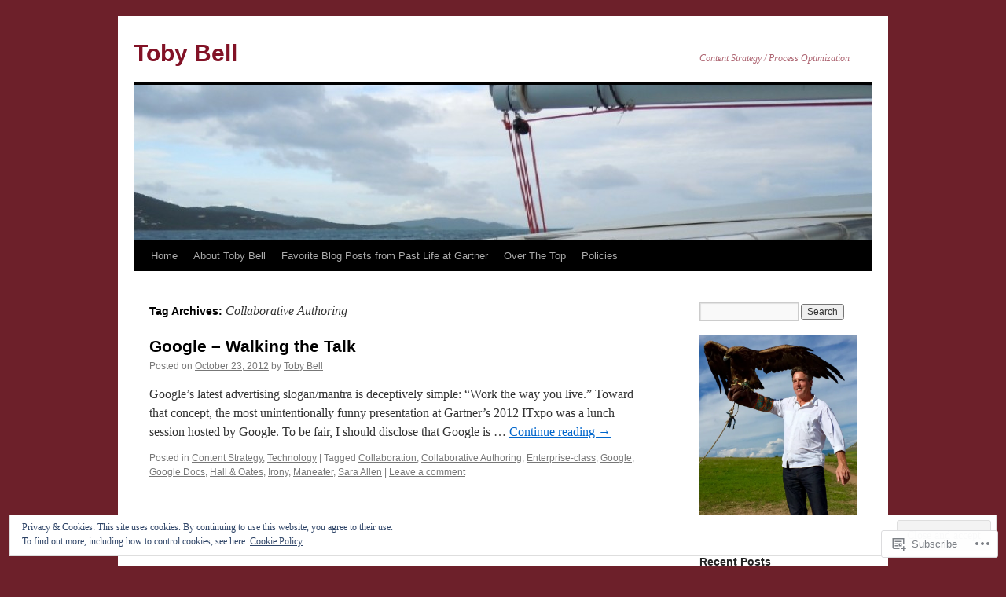

--- FILE ---
content_type: text/html; charset=UTF-8
request_url: https://tobybell.com/tag/collaborative-authoring/
body_size: 20803
content:
<!DOCTYPE html>
<html lang="en">
<head>
<meta charset="UTF-8" />
<title>
Collaborative Authoring | Toby Bell</title>
<link rel="profile" href="https://gmpg.org/xfn/11" />
<link rel="stylesheet" type="text/css" media="all" href="https://s0.wp.com/wp-content/themes/pub/twentyten/style.css?m=1659017451i&amp;ver=20190507" />
<link rel="pingback" href="https://tobybell.com/xmlrpc.php">
<meta name='robots' content='max-image-preview:large' />
<meta name="google-site-verification" content="yW5OWBEayiUXFaYIbJtI-xZiqFAWDgqo0awzEtiovIU" />
<meta name="msvalidate.01" content="47A6E9050B1764E65A9F5FFD6965AC48" />

<!-- Async WordPress.com Remote Login -->
<script id="wpcom_remote_login_js">
var wpcom_remote_login_extra_auth = '';
function wpcom_remote_login_remove_dom_node_id( element_id ) {
	var dom_node = document.getElementById( element_id );
	if ( dom_node ) { dom_node.parentNode.removeChild( dom_node ); }
}
function wpcom_remote_login_remove_dom_node_classes( class_name ) {
	var dom_nodes = document.querySelectorAll( '.' + class_name );
	for ( var i = 0; i < dom_nodes.length; i++ ) {
		dom_nodes[ i ].parentNode.removeChild( dom_nodes[ i ] );
	}
}
function wpcom_remote_login_final_cleanup() {
	wpcom_remote_login_remove_dom_node_classes( "wpcom_remote_login_msg" );
	wpcom_remote_login_remove_dom_node_id( "wpcom_remote_login_key" );
	wpcom_remote_login_remove_dom_node_id( "wpcom_remote_login_validate" );
	wpcom_remote_login_remove_dom_node_id( "wpcom_remote_login_js" );
	wpcom_remote_login_remove_dom_node_id( "wpcom_request_access_iframe" );
	wpcom_remote_login_remove_dom_node_id( "wpcom_request_access_styles" );
}

// Watch for messages back from the remote login
window.addEventListener( "message", function( e ) {
	if ( e.origin === "https://r-login.wordpress.com" ) {
		var data = {};
		try {
			data = JSON.parse( e.data );
		} catch( e ) {
			wpcom_remote_login_final_cleanup();
			return;
		}

		if ( data.msg === 'LOGIN' ) {
			// Clean up the login check iframe
			wpcom_remote_login_remove_dom_node_id( "wpcom_remote_login_key" );

			var id_regex = new RegExp( /^[0-9]+$/ );
			var token_regex = new RegExp( /^.*|.*|.*$/ );
			if (
				token_regex.test( data.token )
				&& id_regex.test( data.wpcomid )
			) {
				// We have everything we need to ask for a login
				var script = document.createElement( "script" );
				script.setAttribute( "id", "wpcom_remote_login_validate" );
				script.src = '/remote-login.php?wpcom_remote_login=validate'
					+ '&wpcomid=' + data.wpcomid
					+ '&token=' + encodeURIComponent( data.token )
					+ '&host=' + window.location.protocol
					+ '//' + window.location.hostname
					+ '&postid=218'
					+ '&is_singular=';
				document.body.appendChild( script );
			}

			return;
		}

		// Safari ITP, not logged in, so redirect
		if ( data.msg === 'LOGIN-REDIRECT' ) {
			window.location = 'https://wordpress.com/log-in?redirect_to=' + window.location.href;
			return;
		}

		// Safari ITP, storage access failed, remove the request
		if ( data.msg === 'LOGIN-REMOVE' ) {
			var css_zap = 'html { -webkit-transition: margin-top 1s; transition: margin-top 1s; } /* 9001 */ html { margin-top: 0 !important; } * html body { margin-top: 0 !important; } @media screen and ( max-width: 782px ) { html { margin-top: 0 !important; } * html body { margin-top: 0 !important; } }';
			var style_zap = document.createElement( 'style' );
			style_zap.type = 'text/css';
			style_zap.appendChild( document.createTextNode( css_zap ) );
			document.body.appendChild( style_zap );

			var e = document.getElementById( 'wpcom_request_access_iframe' );
			e.parentNode.removeChild( e );

			document.cookie = 'wordpress_com_login_access=denied; path=/; max-age=31536000';

			return;
		}

		// Safari ITP
		if ( data.msg === 'REQUEST_ACCESS' ) {
			console.log( 'request access: safari' );

			// Check ITP iframe enable/disable knob
			if ( wpcom_remote_login_extra_auth !== 'safari_itp_iframe' ) {
				return;
			}

			// If we are in a "private window" there is no ITP.
			var private_window = false;
			try {
				var opendb = window.openDatabase( null, null, null, null );
			} catch( e ) {
				private_window = true;
			}

			if ( private_window ) {
				console.log( 'private window' );
				return;
			}

			var iframe = document.createElement( 'iframe' );
			iframe.id = 'wpcom_request_access_iframe';
			iframe.setAttribute( 'scrolling', 'no' );
			iframe.setAttribute( 'sandbox', 'allow-storage-access-by-user-activation allow-scripts allow-same-origin allow-top-navigation-by-user-activation' );
			iframe.src = 'https://r-login.wordpress.com/remote-login.php?wpcom_remote_login=request_access&origin=' + encodeURIComponent( data.origin ) + '&wpcomid=' + encodeURIComponent( data.wpcomid );

			var css = 'html { -webkit-transition: margin-top 1s; transition: margin-top 1s; } /* 9001 */ html { margin-top: 46px !important; } * html body { margin-top: 46px !important; } @media screen and ( max-width: 660px ) { html { margin-top: 71px !important; } * html body { margin-top: 71px !important; } #wpcom_request_access_iframe { display: block; height: 71px !important; } } #wpcom_request_access_iframe { border: 0px; height: 46px; position: fixed; top: 0; left: 0; width: 100%; min-width: 100%; z-index: 99999; background: #23282d; } ';

			var style = document.createElement( 'style' );
			style.type = 'text/css';
			style.id = 'wpcom_request_access_styles';
			style.appendChild( document.createTextNode( css ) );
			document.body.appendChild( style );

			document.body.appendChild( iframe );
		}

		if ( data.msg === 'DONE' ) {
			wpcom_remote_login_final_cleanup();
		}
	}
}, false );

// Inject the remote login iframe after the page has had a chance to load
// more critical resources
window.addEventListener( "DOMContentLoaded", function( e ) {
	var iframe = document.createElement( "iframe" );
	iframe.style.display = "none";
	iframe.setAttribute( "scrolling", "no" );
	iframe.setAttribute( "id", "wpcom_remote_login_key" );
	iframe.src = "https://r-login.wordpress.com/remote-login.php"
		+ "?wpcom_remote_login=key"
		+ "&origin=aHR0cHM6Ly90b2J5YmVsbC5jb20%3D"
		+ "&wpcomid=24864723"
		+ "&time=" + Math.floor( Date.now() / 1000 );
	document.body.appendChild( iframe );
}, false );
</script>
<link rel='dns-prefetch' href='//s0.wp.com' />
<link rel="alternate" type="application/rss+xml" title="Toby Bell &raquo; Feed" href="https://tobybell.com/feed/" />
<link rel="alternate" type="application/rss+xml" title="Toby Bell &raquo; Comments Feed" href="https://tobybell.com/comments/feed/" />
<link rel="alternate" type="application/rss+xml" title="Toby Bell &raquo; Collaborative Authoring Tag Feed" href="https://tobybell.com/tag/collaborative-authoring/feed/" />
	<script type="text/javascript">
		/* <![CDATA[ */
		function addLoadEvent(func) {
			var oldonload = window.onload;
			if (typeof window.onload != 'function') {
				window.onload = func;
			} else {
				window.onload = function () {
					oldonload();
					func();
				}
			}
		}
		/* ]]> */
	</script>
	<link crossorigin='anonymous' rel='stylesheet' id='all-css-0-1' href='/wp-content/mu-plugins/widgets/eu-cookie-law/templates/style.css?m=1642463000i&cssminify=yes' type='text/css' media='all' />
<style id='wp-emoji-styles-inline-css'>

	img.wp-smiley, img.emoji {
		display: inline !important;
		border: none !important;
		box-shadow: none !important;
		height: 1em !important;
		width: 1em !important;
		margin: 0 0.07em !important;
		vertical-align: -0.1em !important;
		background: none !important;
		padding: 0 !important;
	}
/*# sourceURL=wp-emoji-styles-inline-css */
</style>
<link crossorigin='anonymous' rel='stylesheet' id='all-css-2-1' href='/wp-content/plugins/gutenberg-core/v22.2.0/build/styles/block-library/style.css?m=1764855221i&cssminify=yes' type='text/css' media='all' />
<style id='wp-block-library-inline-css'>
.has-text-align-justify {
	text-align:justify;
}
.has-text-align-justify{text-align:justify;}

/*# sourceURL=wp-block-library-inline-css */
</style><style id='global-styles-inline-css'>
:root{--wp--preset--aspect-ratio--square: 1;--wp--preset--aspect-ratio--4-3: 4/3;--wp--preset--aspect-ratio--3-4: 3/4;--wp--preset--aspect-ratio--3-2: 3/2;--wp--preset--aspect-ratio--2-3: 2/3;--wp--preset--aspect-ratio--16-9: 16/9;--wp--preset--aspect-ratio--9-16: 9/16;--wp--preset--color--black: #000;--wp--preset--color--cyan-bluish-gray: #abb8c3;--wp--preset--color--white: #fff;--wp--preset--color--pale-pink: #f78da7;--wp--preset--color--vivid-red: #cf2e2e;--wp--preset--color--luminous-vivid-orange: #ff6900;--wp--preset--color--luminous-vivid-amber: #fcb900;--wp--preset--color--light-green-cyan: #7bdcb5;--wp--preset--color--vivid-green-cyan: #00d084;--wp--preset--color--pale-cyan-blue: #8ed1fc;--wp--preset--color--vivid-cyan-blue: #0693e3;--wp--preset--color--vivid-purple: #9b51e0;--wp--preset--color--blue: #0066cc;--wp--preset--color--medium-gray: #666;--wp--preset--color--light-gray: #f1f1f1;--wp--preset--gradient--vivid-cyan-blue-to-vivid-purple: linear-gradient(135deg,rgb(6,147,227) 0%,rgb(155,81,224) 100%);--wp--preset--gradient--light-green-cyan-to-vivid-green-cyan: linear-gradient(135deg,rgb(122,220,180) 0%,rgb(0,208,130) 100%);--wp--preset--gradient--luminous-vivid-amber-to-luminous-vivid-orange: linear-gradient(135deg,rgb(252,185,0) 0%,rgb(255,105,0) 100%);--wp--preset--gradient--luminous-vivid-orange-to-vivid-red: linear-gradient(135deg,rgb(255,105,0) 0%,rgb(207,46,46) 100%);--wp--preset--gradient--very-light-gray-to-cyan-bluish-gray: linear-gradient(135deg,rgb(238,238,238) 0%,rgb(169,184,195) 100%);--wp--preset--gradient--cool-to-warm-spectrum: linear-gradient(135deg,rgb(74,234,220) 0%,rgb(151,120,209) 20%,rgb(207,42,186) 40%,rgb(238,44,130) 60%,rgb(251,105,98) 80%,rgb(254,248,76) 100%);--wp--preset--gradient--blush-light-purple: linear-gradient(135deg,rgb(255,206,236) 0%,rgb(152,150,240) 100%);--wp--preset--gradient--blush-bordeaux: linear-gradient(135deg,rgb(254,205,165) 0%,rgb(254,45,45) 50%,rgb(107,0,62) 100%);--wp--preset--gradient--luminous-dusk: linear-gradient(135deg,rgb(255,203,112) 0%,rgb(199,81,192) 50%,rgb(65,88,208) 100%);--wp--preset--gradient--pale-ocean: linear-gradient(135deg,rgb(255,245,203) 0%,rgb(182,227,212) 50%,rgb(51,167,181) 100%);--wp--preset--gradient--electric-grass: linear-gradient(135deg,rgb(202,248,128) 0%,rgb(113,206,126) 100%);--wp--preset--gradient--midnight: linear-gradient(135deg,rgb(2,3,129) 0%,rgb(40,116,252) 100%);--wp--preset--font-size--small: 13px;--wp--preset--font-size--medium: 20px;--wp--preset--font-size--large: 36px;--wp--preset--font-size--x-large: 42px;--wp--preset--font-family--albert-sans: 'Albert Sans', sans-serif;--wp--preset--font-family--alegreya: Alegreya, serif;--wp--preset--font-family--arvo: Arvo, serif;--wp--preset--font-family--bodoni-moda: 'Bodoni Moda', serif;--wp--preset--font-family--bricolage-grotesque: 'Bricolage Grotesque', sans-serif;--wp--preset--font-family--cabin: Cabin, sans-serif;--wp--preset--font-family--chivo: Chivo, sans-serif;--wp--preset--font-family--commissioner: Commissioner, sans-serif;--wp--preset--font-family--cormorant: Cormorant, serif;--wp--preset--font-family--courier-prime: 'Courier Prime', monospace;--wp--preset--font-family--crimson-pro: 'Crimson Pro', serif;--wp--preset--font-family--dm-mono: 'DM Mono', monospace;--wp--preset--font-family--dm-sans: 'DM Sans', sans-serif;--wp--preset--font-family--dm-serif-display: 'DM Serif Display', serif;--wp--preset--font-family--domine: Domine, serif;--wp--preset--font-family--eb-garamond: 'EB Garamond', serif;--wp--preset--font-family--epilogue: Epilogue, sans-serif;--wp--preset--font-family--fahkwang: Fahkwang, sans-serif;--wp--preset--font-family--figtree: Figtree, sans-serif;--wp--preset--font-family--fira-sans: 'Fira Sans', sans-serif;--wp--preset--font-family--fjalla-one: 'Fjalla One', sans-serif;--wp--preset--font-family--fraunces: Fraunces, serif;--wp--preset--font-family--gabarito: Gabarito, system-ui;--wp--preset--font-family--ibm-plex-mono: 'IBM Plex Mono', monospace;--wp--preset--font-family--ibm-plex-sans: 'IBM Plex Sans', sans-serif;--wp--preset--font-family--ibarra-real-nova: 'Ibarra Real Nova', serif;--wp--preset--font-family--instrument-serif: 'Instrument Serif', serif;--wp--preset--font-family--inter: Inter, sans-serif;--wp--preset--font-family--josefin-sans: 'Josefin Sans', sans-serif;--wp--preset--font-family--jost: Jost, sans-serif;--wp--preset--font-family--libre-baskerville: 'Libre Baskerville', serif;--wp--preset--font-family--libre-franklin: 'Libre Franklin', sans-serif;--wp--preset--font-family--literata: Literata, serif;--wp--preset--font-family--lora: Lora, serif;--wp--preset--font-family--merriweather: Merriweather, serif;--wp--preset--font-family--montserrat: Montserrat, sans-serif;--wp--preset--font-family--newsreader: Newsreader, serif;--wp--preset--font-family--noto-sans-mono: 'Noto Sans Mono', sans-serif;--wp--preset--font-family--nunito: Nunito, sans-serif;--wp--preset--font-family--open-sans: 'Open Sans', sans-serif;--wp--preset--font-family--overpass: Overpass, sans-serif;--wp--preset--font-family--pt-serif: 'PT Serif', serif;--wp--preset--font-family--petrona: Petrona, serif;--wp--preset--font-family--piazzolla: Piazzolla, serif;--wp--preset--font-family--playfair-display: 'Playfair Display', serif;--wp--preset--font-family--plus-jakarta-sans: 'Plus Jakarta Sans', sans-serif;--wp--preset--font-family--poppins: Poppins, sans-serif;--wp--preset--font-family--raleway: Raleway, sans-serif;--wp--preset--font-family--roboto: Roboto, sans-serif;--wp--preset--font-family--roboto-slab: 'Roboto Slab', serif;--wp--preset--font-family--rubik: Rubik, sans-serif;--wp--preset--font-family--rufina: Rufina, serif;--wp--preset--font-family--sora: Sora, sans-serif;--wp--preset--font-family--source-sans-3: 'Source Sans 3', sans-serif;--wp--preset--font-family--source-serif-4: 'Source Serif 4', serif;--wp--preset--font-family--space-mono: 'Space Mono', monospace;--wp--preset--font-family--syne: Syne, sans-serif;--wp--preset--font-family--texturina: Texturina, serif;--wp--preset--font-family--urbanist: Urbanist, sans-serif;--wp--preset--font-family--work-sans: 'Work Sans', sans-serif;--wp--preset--spacing--20: 0.44rem;--wp--preset--spacing--30: 0.67rem;--wp--preset--spacing--40: 1rem;--wp--preset--spacing--50: 1.5rem;--wp--preset--spacing--60: 2.25rem;--wp--preset--spacing--70: 3.38rem;--wp--preset--spacing--80: 5.06rem;--wp--preset--shadow--natural: 6px 6px 9px rgba(0, 0, 0, 0.2);--wp--preset--shadow--deep: 12px 12px 50px rgba(0, 0, 0, 0.4);--wp--preset--shadow--sharp: 6px 6px 0px rgba(0, 0, 0, 0.2);--wp--preset--shadow--outlined: 6px 6px 0px -3px rgb(255, 255, 255), 6px 6px rgb(0, 0, 0);--wp--preset--shadow--crisp: 6px 6px 0px rgb(0, 0, 0);}:where(.is-layout-flex){gap: 0.5em;}:where(.is-layout-grid){gap: 0.5em;}body .is-layout-flex{display: flex;}.is-layout-flex{flex-wrap: wrap;align-items: center;}.is-layout-flex > :is(*, div){margin: 0;}body .is-layout-grid{display: grid;}.is-layout-grid > :is(*, div){margin: 0;}:where(.wp-block-columns.is-layout-flex){gap: 2em;}:where(.wp-block-columns.is-layout-grid){gap: 2em;}:where(.wp-block-post-template.is-layout-flex){gap: 1.25em;}:where(.wp-block-post-template.is-layout-grid){gap: 1.25em;}.has-black-color{color: var(--wp--preset--color--black) !important;}.has-cyan-bluish-gray-color{color: var(--wp--preset--color--cyan-bluish-gray) !important;}.has-white-color{color: var(--wp--preset--color--white) !important;}.has-pale-pink-color{color: var(--wp--preset--color--pale-pink) !important;}.has-vivid-red-color{color: var(--wp--preset--color--vivid-red) !important;}.has-luminous-vivid-orange-color{color: var(--wp--preset--color--luminous-vivid-orange) !important;}.has-luminous-vivid-amber-color{color: var(--wp--preset--color--luminous-vivid-amber) !important;}.has-light-green-cyan-color{color: var(--wp--preset--color--light-green-cyan) !important;}.has-vivid-green-cyan-color{color: var(--wp--preset--color--vivid-green-cyan) !important;}.has-pale-cyan-blue-color{color: var(--wp--preset--color--pale-cyan-blue) !important;}.has-vivid-cyan-blue-color{color: var(--wp--preset--color--vivid-cyan-blue) !important;}.has-vivid-purple-color{color: var(--wp--preset--color--vivid-purple) !important;}.has-black-background-color{background-color: var(--wp--preset--color--black) !important;}.has-cyan-bluish-gray-background-color{background-color: var(--wp--preset--color--cyan-bluish-gray) !important;}.has-white-background-color{background-color: var(--wp--preset--color--white) !important;}.has-pale-pink-background-color{background-color: var(--wp--preset--color--pale-pink) !important;}.has-vivid-red-background-color{background-color: var(--wp--preset--color--vivid-red) !important;}.has-luminous-vivid-orange-background-color{background-color: var(--wp--preset--color--luminous-vivid-orange) !important;}.has-luminous-vivid-amber-background-color{background-color: var(--wp--preset--color--luminous-vivid-amber) !important;}.has-light-green-cyan-background-color{background-color: var(--wp--preset--color--light-green-cyan) !important;}.has-vivid-green-cyan-background-color{background-color: var(--wp--preset--color--vivid-green-cyan) !important;}.has-pale-cyan-blue-background-color{background-color: var(--wp--preset--color--pale-cyan-blue) !important;}.has-vivid-cyan-blue-background-color{background-color: var(--wp--preset--color--vivid-cyan-blue) !important;}.has-vivid-purple-background-color{background-color: var(--wp--preset--color--vivid-purple) !important;}.has-black-border-color{border-color: var(--wp--preset--color--black) !important;}.has-cyan-bluish-gray-border-color{border-color: var(--wp--preset--color--cyan-bluish-gray) !important;}.has-white-border-color{border-color: var(--wp--preset--color--white) !important;}.has-pale-pink-border-color{border-color: var(--wp--preset--color--pale-pink) !important;}.has-vivid-red-border-color{border-color: var(--wp--preset--color--vivid-red) !important;}.has-luminous-vivid-orange-border-color{border-color: var(--wp--preset--color--luminous-vivid-orange) !important;}.has-luminous-vivid-amber-border-color{border-color: var(--wp--preset--color--luminous-vivid-amber) !important;}.has-light-green-cyan-border-color{border-color: var(--wp--preset--color--light-green-cyan) !important;}.has-vivid-green-cyan-border-color{border-color: var(--wp--preset--color--vivid-green-cyan) !important;}.has-pale-cyan-blue-border-color{border-color: var(--wp--preset--color--pale-cyan-blue) !important;}.has-vivid-cyan-blue-border-color{border-color: var(--wp--preset--color--vivid-cyan-blue) !important;}.has-vivid-purple-border-color{border-color: var(--wp--preset--color--vivid-purple) !important;}.has-vivid-cyan-blue-to-vivid-purple-gradient-background{background: var(--wp--preset--gradient--vivid-cyan-blue-to-vivid-purple) !important;}.has-light-green-cyan-to-vivid-green-cyan-gradient-background{background: var(--wp--preset--gradient--light-green-cyan-to-vivid-green-cyan) !important;}.has-luminous-vivid-amber-to-luminous-vivid-orange-gradient-background{background: var(--wp--preset--gradient--luminous-vivid-amber-to-luminous-vivid-orange) !important;}.has-luminous-vivid-orange-to-vivid-red-gradient-background{background: var(--wp--preset--gradient--luminous-vivid-orange-to-vivid-red) !important;}.has-very-light-gray-to-cyan-bluish-gray-gradient-background{background: var(--wp--preset--gradient--very-light-gray-to-cyan-bluish-gray) !important;}.has-cool-to-warm-spectrum-gradient-background{background: var(--wp--preset--gradient--cool-to-warm-spectrum) !important;}.has-blush-light-purple-gradient-background{background: var(--wp--preset--gradient--blush-light-purple) !important;}.has-blush-bordeaux-gradient-background{background: var(--wp--preset--gradient--blush-bordeaux) !important;}.has-luminous-dusk-gradient-background{background: var(--wp--preset--gradient--luminous-dusk) !important;}.has-pale-ocean-gradient-background{background: var(--wp--preset--gradient--pale-ocean) !important;}.has-electric-grass-gradient-background{background: var(--wp--preset--gradient--electric-grass) !important;}.has-midnight-gradient-background{background: var(--wp--preset--gradient--midnight) !important;}.has-small-font-size{font-size: var(--wp--preset--font-size--small) !important;}.has-medium-font-size{font-size: var(--wp--preset--font-size--medium) !important;}.has-large-font-size{font-size: var(--wp--preset--font-size--large) !important;}.has-x-large-font-size{font-size: var(--wp--preset--font-size--x-large) !important;}.has-albert-sans-font-family{font-family: var(--wp--preset--font-family--albert-sans) !important;}.has-alegreya-font-family{font-family: var(--wp--preset--font-family--alegreya) !important;}.has-arvo-font-family{font-family: var(--wp--preset--font-family--arvo) !important;}.has-bodoni-moda-font-family{font-family: var(--wp--preset--font-family--bodoni-moda) !important;}.has-bricolage-grotesque-font-family{font-family: var(--wp--preset--font-family--bricolage-grotesque) !important;}.has-cabin-font-family{font-family: var(--wp--preset--font-family--cabin) !important;}.has-chivo-font-family{font-family: var(--wp--preset--font-family--chivo) !important;}.has-commissioner-font-family{font-family: var(--wp--preset--font-family--commissioner) !important;}.has-cormorant-font-family{font-family: var(--wp--preset--font-family--cormorant) !important;}.has-courier-prime-font-family{font-family: var(--wp--preset--font-family--courier-prime) !important;}.has-crimson-pro-font-family{font-family: var(--wp--preset--font-family--crimson-pro) !important;}.has-dm-mono-font-family{font-family: var(--wp--preset--font-family--dm-mono) !important;}.has-dm-sans-font-family{font-family: var(--wp--preset--font-family--dm-sans) !important;}.has-dm-serif-display-font-family{font-family: var(--wp--preset--font-family--dm-serif-display) !important;}.has-domine-font-family{font-family: var(--wp--preset--font-family--domine) !important;}.has-eb-garamond-font-family{font-family: var(--wp--preset--font-family--eb-garamond) !important;}.has-epilogue-font-family{font-family: var(--wp--preset--font-family--epilogue) !important;}.has-fahkwang-font-family{font-family: var(--wp--preset--font-family--fahkwang) !important;}.has-figtree-font-family{font-family: var(--wp--preset--font-family--figtree) !important;}.has-fira-sans-font-family{font-family: var(--wp--preset--font-family--fira-sans) !important;}.has-fjalla-one-font-family{font-family: var(--wp--preset--font-family--fjalla-one) !important;}.has-fraunces-font-family{font-family: var(--wp--preset--font-family--fraunces) !important;}.has-gabarito-font-family{font-family: var(--wp--preset--font-family--gabarito) !important;}.has-ibm-plex-mono-font-family{font-family: var(--wp--preset--font-family--ibm-plex-mono) !important;}.has-ibm-plex-sans-font-family{font-family: var(--wp--preset--font-family--ibm-plex-sans) !important;}.has-ibarra-real-nova-font-family{font-family: var(--wp--preset--font-family--ibarra-real-nova) !important;}.has-instrument-serif-font-family{font-family: var(--wp--preset--font-family--instrument-serif) !important;}.has-inter-font-family{font-family: var(--wp--preset--font-family--inter) !important;}.has-josefin-sans-font-family{font-family: var(--wp--preset--font-family--josefin-sans) !important;}.has-jost-font-family{font-family: var(--wp--preset--font-family--jost) !important;}.has-libre-baskerville-font-family{font-family: var(--wp--preset--font-family--libre-baskerville) !important;}.has-libre-franklin-font-family{font-family: var(--wp--preset--font-family--libre-franklin) !important;}.has-literata-font-family{font-family: var(--wp--preset--font-family--literata) !important;}.has-lora-font-family{font-family: var(--wp--preset--font-family--lora) !important;}.has-merriweather-font-family{font-family: var(--wp--preset--font-family--merriweather) !important;}.has-montserrat-font-family{font-family: var(--wp--preset--font-family--montserrat) !important;}.has-newsreader-font-family{font-family: var(--wp--preset--font-family--newsreader) !important;}.has-noto-sans-mono-font-family{font-family: var(--wp--preset--font-family--noto-sans-mono) !important;}.has-nunito-font-family{font-family: var(--wp--preset--font-family--nunito) !important;}.has-open-sans-font-family{font-family: var(--wp--preset--font-family--open-sans) !important;}.has-overpass-font-family{font-family: var(--wp--preset--font-family--overpass) !important;}.has-pt-serif-font-family{font-family: var(--wp--preset--font-family--pt-serif) !important;}.has-petrona-font-family{font-family: var(--wp--preset--font-family--petrona) !important;}.has-piazzolla-font-family{font-family: var(--wp--preset--font-family--piazzolla) !important;}.has-playfair-display-font-family{font-family: var(--wp--preset--font-family--playfair-display) !important;}.has-plus-jakarta-sans-font-family{font-family: var(--wp--preset--font-family--plus-jakarta-sans) !important;}.has-poppins-font-family{font-family: var(--wp--preset--font-family--poppins) !important;}.has-raleway-font-family{font-family: var(--wp--preset--font-family--raleway) !important;}.has-roboto-font-family{font-family: var(--wp--preset--font-family--roboto) !important;}.has-roboto-slab-font-family{font-family: var(--wp--preset--font-family--roboto-slab) !important;}.has-rubik-font-family{font-family: var(--wp--preset--font-family--rubik) !important;}.has-rufina-font-family{font-family: var(--wp--preset--font-family--rufina) !important;}.has-sora-font-family{font-family: var(--wp--preset--font-family--sora) !important;}.has-source-sans-3-font-family{font-family: var(--wp--preset--font-family--source-sans-3) !important;}.has-source-serif-4-font-family{font-family: var(--wp--preset--font-family--source-serif-4) !important;}.has-space-mono-font-family{font-family: var(--wp--preset--font-family--space-mono) !important;}.has-syne-font-family{font-family: var(--wp--preset--font-family--syne) !important;}.has-texturina-font-family{font-family: var(--wp--preset--font-family--texturina) !important;}.has-urbanist-font-family{font-family: var(--wp--preset--font-family--urbanist) !important;}.has-work-sans-font-family{font-family: var(--wp--preset--font-family--work-sans) !important;}
/*# sourceURL=global-styles-inline-css */
</style>

<style id='classic-theme-styles-inline-css'>
/*! This file is auto-generated */
.wp-block-button__link{color:#fff;background-color:#32373c;border-radius:9999px;box-shadow:none;text-decoration:none;padding:calc(.667em + 2px) calc(1.333em + 2px);font-size:1.125em}.wp-block-file__button{background:#32373c;color:#fff;text-decoration:none}
/*# sourceURL=/wp-includes/css/classic-themes.min.css */
</style>
<link crossorigin='anonymous' rel='stylesheet' id='all-css-4-1' href='/_static/??-eJyNj+sOgjAMhV/I0oBG8YfxWdioON0t65Dw9hZIvMSE+KdpT853doZDBB18Jp8x2r4znlEHZYO+M1ZFWRclsHHREiR6FDtsDeeXAziPlgrNvMGPINfDOyuR6C42eXI4ak1DlpzY1rAhCgNKxUTMINOZ3kG+Csg/3CJj7BXmQYRRVFwK/uedfwHzm2ulEkloJ2uH4vo416COAkiVJpvgvw642MakCT27U7mvy3pbVcfD7QlstJXp&cssminify=yes' type='text/css' media='all' />
<style id='jetpack-global-styles-frontend-style-inline-css'>
:root { --font-headings: unset; --font-base: unset; --font-headings-default: -apple-system,BlinkMacSystemFont,"Segoe UI",Roboto,Oxygen-Sans,Ubuntu,Cantarell,"Helvetica Neue",sans-serif; --font-base-default: -apple-system,BlinkMacSystemFont,"Segoe UI",Roboto,Oxygen-Sans,Ubuntu,Cantarell,"Helvetica Neue",sans-serif;}
/*# sourceURL=jetpack-global-styles-frontend-style-inline-css */
</style>
<link crossorigin='anonymous' rel='stylesheet' id='all-css-6-1' href='/wp-content/themes/h4/global.css?m=1420737423i&cssminify=yes' type='text/css' media='all' />
<script type="text/javascript" id="wpcom-actionbar-placeholder-js-extra">
/* <![CDATA[ */
var actionbardata = {"siteID":"24864723","postID":"0","siteURL":"https://tobybell.com","xhrURL":"https://tobybell.com/wp-admin/admin-ajax.php","nonce":"0b2adfe689","isLoggedIn":"","statusMessage":"","subsEmailDefault":"instantly","proxyScriptUrl":"https://s0.wp.com/wp-content/js/wpcom-proxy-request.js?m=1513050504i&amp;ver=20211021","i18n":{"followedText":"New posts from this site will now appear in your \u003Ca href=\"https://wordpress.com/reader\"\u003EReader\u003C/a\u003E","foldBar":"Collapse this bar","unfoldBar":"Expand this bar","shortLinkCopied":"Shortlink copied to clipboard."}};
//# sourceURL=wpcom-actionbar-placeholder-js-extra
/* ]]> */
</script>
<script type="text/javascript" id="jetpack-mu-wpcom-settings-js-before">
/* <![CDATA[ */
var JETPACK_MU_WPCOM_SETTINGS = {"assetsUrl":"https://s0.wp.com/wp-content/mu-plugins/jetpack-mu-wpcom-plugin/sun/jetpack_vendor/automattic/jetpack-mu-wpcom/src/build/"};
//# sourceURL=jetpack-mu-wpcom-settings-js-before
/* ]]> */
</script>
<script crossorigin='anonymous' type='text/javascript'  src='/_static/??/wp-content/js/rlt-proxy.js,/wp-content/blog-plugins/wordads-classes/js/cmp/v2/cmp-non-gdpr.js?m=1720530689j'></script>
<script type="text/javascript" id="rlt-proxy-js-after">
/* <![CDATA[ */
	rltInitialize( {"token":null,"iframeOrigins":["https:\/\/widgets.wp.com"]} );
//# sourceURL=rlt-proxy-js-after
/* ]]> */
</script>
<link rel="EditURI" type="application/rsd+xml" title="RSD" href="https://tobybell.wordpress.com/xmlrpc.php?rsd" />
<meta name="generator" content="WordPress.com" />

<!-- Jetpack Open Graph Tags -->
<meta property="og:type" content="website" />
<meta property="og:title" content="Collaborative Authoring &#8211; Toby Bell" />
<meta property="og:url" content="https://tobybell.com/tag/collaborative-authoring/" />
<meta property="og:site_name" content="Toby Bell" />
<meta property="og:image" content="https://secure.gravatar.com/blavatar/16fcc741af96d2d2ae93e46f475fe68c8ef000a31e61518c68e9805f2de93a70?s=200&#038;ts=1768185422" />
<meta property="og:image:width" content="200" />
<meta property="og:image:height" content="200" />
<meta property="og:image:alt" content="" />
<meta property="og:locale" content="en_US" />
<meta name="twitter:creator" content="@tobybell" />

<!-- End Jetpack Open Graph Tags -->
<link rel="shortcut icon" type="image/x-icon" href="https://secure.gravatar.com/blavatar/16fcc741af96d2d2ae93e46f475fe68c8ef000a31e61518c68e9805f2de93a70?s=32" sizes="16x16" />
<link rel="icon" type="image/x-icon" href="https://secure.gravatar.com/blavatar/16fcc741af96d2d2ae93e46f475fe68c8ef000a31e61518c68e9805f2de93a70?s=32" sizes="16x16" />
<link rel="apple-touch-icon" href="https://secure.gravatar.com/blavatar/16fcc741af96d2d2ae93e46f475fe68c8ef000a31e61518c68e9805f2de93a70?s=114" />
<link rel='openid.server' href='https://tobybell.com/?openidserver=1' />
<link rel='openid.delegate' href='https://tobybell.com/' />
<link rel="search" type="application/opensearchdescription+xml" href="https://tobybell.com/osd.xml" title="Toby Bell" />
<link rel="search" type="application/opensearchdescription+xml" href="https://s1.wp.com/opensearch.xml" title="WordPress.com" />
<meta name="theme-color" content="#6d202a" />
<meta name="description" content="Posts about Collaborative Authoring written by Toby Bell" />
		<style type="text/css" id="twentyten-header-css">
					#site-title a,
			#site-description {
				color: #821226 !important;
			}
				</style>
	<style type="text/css" id="custom-background-css">
body.custom-background { background-color: #6d202a; }
</style>
			<script type="text/javascript">

			window.doNotSellCallback = function() {

				var linkElements = [
					'a[href="https://wordpress.com/?ref=footer_blog"]',
					'a[href="https://wordpress.com/?ref=footer_website"]',
					'a[href="https://wordpress.com/?ref=vertical_footer"]',
					'a[href^="https://wordpress.com/?ref=footer_segment_"]',
				].join(',');

				var dnsLink = document.createElement( 'a' );
				dnsLink.href = 'https://wordpress.com/advertising-program-optout/';
				dnsLink.classList.add( 'do-not-sell-link' );
				dnsLink.rel = 'nofollow';
				dnsLink.style.marginLeft = '0.5em';
				dnsLink.textContent = 'Do Not Sell or Share My Personal Information';

				var creditLinks = document.querySelectorAll( linkElements );

				if ( 0 === creditLinks.length ) {
					return false;
				}

				Array.prototype.forEach.call( creditLinks, function( el ) {
					el.insertAdjacentElement( 'afterend', dnsLink );
				});

				return true;
			};

		</script>
		<script type="text/javascript">
	window.google_analytics_uacct = "UA-52447-2";
</script>

<script type="text/javascript">
	var _gaq = _gaq || [];
	_gaq.push(['_setAccount', 'UA-52447-2']);
	_gaq.push(['_gat._anonymizeIp']);
	_gaq.push(['_setDomainName', 'none']);
	_gaq.push(['_setAllowLinker', true]);
	_gaq.push(['_initData']);
	_gaq.push(['_trackPageview']);

	(function() {
		var ga = document.createElement('script'); ga.type = 'text/javascript'; ga.async = true;
		ga.src = ('https:' == document.location.protocol ? 'https://ssl' : 'http://www') + '.google-analytics.com/ga.js';
		(document.getElementsByTagName('head')[0] || document.getElementsByTagName('body')[0]).appendChild(ga);
	})();
</script>
</head>

<body class="archive tag tag-collaborative-authoring tag-414105 custom-background wp-theme-pubtwentyten customizer-styles-applied single-author jetpack-reblog-enabled">
<div id="wrapper" class="hfeed">
	<div id="header">
		<div id="masthead">
			<div id="branding" role="banner">
								<div id="site-title">
					<span>
						<a href="https://tobybell.com/" title="Toby Bell" rel="home">Toby Bell</a>
					</span>
				</div>
				<div id="site-description">Content Strategy / Process Optimization</div>

									<a class="home-link" href="https://tobybell.com/" title="Toby Bell" rel="home">
						<img src="https://tobybell.com/wp-content/uploads/2012/01/cropped-blog-header1.jpg" width="940" height="198" alt="" />
					</a>
								</div><!-- #branding -->

			<div id="access" role="navigation">
								<div class="skip-link screen-reader-text"><a href="#content" title="Skip to content">Skip to content</a></div>
				<div class="menu"><ul>
<li ><a href="https://tobybell.com/">Home</a></li><li class="page_item page-item-2"><a href="https://tobybell.com/about/">About Toby Bell</a></li>
<li class="page_item page-item-28 page_item_has_children"><a href="https://tobybell.com/favorite-blog-posts-from-past-life-at-gartner/">Favorite Blog Posts from Past Life at&nbsp;Gartner</a>
<ul class='children'>
	<li class="page_item page-item-64"><a href="https://tobybell.com/favorite-blog-posts-from-past-life-at-gartner/jeopardy-on-the-internet/">Jeopardy! On The Internet&nbsp;(!)</a></li>
	<li class="page_item page-item-54"><a href="https://tobybell.com/favorite-blog-posts-from-past-life-at-gartner/dammit-jim-im-a-doctor-not-a-bricklayer/">“Dammit Jim, I’m a doctor not a&nbsp;bricklayer!”</a></li>
	<li class="page_item page-item-52"><a href="https://tobybell.com/favorite-blog-posts-from-past-life-at-gartner/idiocracy-we-have-been-warned/">Idiocracy: We Have Been&nbsp;Warned</a></li>
	<li class="page_item page-item-50"><a href="https://tobybell.com/favorite-blog-posts-from-past-life-at-gartner/its-elementary-my-dear-watson/">“It’s Elementary, My Dear&nbsp;Watson”</a></li>
	<li class="page_item page-item-58"><a href="https://tobybell.com/favorite-blog-posts-from-past-life-at-gartner/the-butterfly-effect-part-one/">The Butterfly Effect – Part&nbsp;One</a></li>
	<li class="page_item page-item-62"><a href="https://tobybell.com/favorite-blog-posts-from-past-life-at-gartner/the-laws-of-physics-will-not-yield-to-those-of-commerce/">The Laws of Physics Will Not Yield to those of&nbsp;Commerce</a></li>
	<li class="page_item page-item-46"><a href="https://tobybell.com/favorite-blog-posts-from-past-life-at-gartner/dear-toyota-managing-reputation-in-real-time/">Dear Toyota: (Managing Reputation in Real&nbsp;Time)</a></li>
	<li class="page_item page-item-60"><a href="https://tobybell.com/favorite-blog-posts-from-past-life-at-gartner/managing-reputation-in-the-social-media-chaos/">Managing Reputation in the Social Media&nbsp;Chaos</a></li>
	<li class="page_item page-item-41"><a href="https://tobybell.com/favorite-blog-posts-from-past-life-at-gartner/xmas-beezid/">Xmas @ Beezid</a></li>
	<li class="page_item page-item-56"><a href="https://tobybell.com/favorite-blog-posts-from-past-life-at-gartner/robin-hoods-reputation-gets-mugged-by-insinuating-monk/">Robin Hood’s Reputation Gets Mugged By Insinuating&nbsp;Monk</a></li>
	<li class="page_item page-item-38"><a href="https://tobybell.com/favorite-blog-posts-from-past-life-at-gartner/cmis-1-0-may-be-3-0-years-too-late/">CMIS 1.0 May Be 3.0 Years Too&nbsp;Late</a></li>
	<li class="page_item page-item-48"><a href="https://tobybell.com/favorite-blog-posts-from-past-life-at-gartner/crowdsourcing-contract-negotiations/">Crowdsourcing Contract Negotiations</a></li>
	<li class="page_item page-item-44"><a href="https://tobybell.com/favorite-blog-posts-from-past-life-at-gartner/sharepoint-overwhelms-business-intelligence/">SharePoint Overwhelms Business&nbsp;Intelligence</a></li>
	<li class="page_item page-item-67"><a href="https://tobybell.com/favorite-blog-posts-from-past-life-at-gartner/present-and-accounted-for/">Present and Accounted&nbsp;For….</a></li>
</ul>
</li>
<li class="page_item page-item-106 page_item_has_children"><a href="https://tobybell.com/over-the-top/">Over The Top</a>
<ul class='children'>
	<li class="page_item page-item-237"><a href="https://tobybell.com/over-the-top/west-marine-in-3d/">West Marine in&nbsp;3D</a></li>
</ul>
</li>
<li class="page_item page-item-113"><a href="https://tobybell.com/policy/">Policies</a></li>
</ul></div>
			</div><!-- #access -->
		</div><!-- #masthead -->
	</div><!-- #header -->

	<div id="main">

		<div id="container">
			<div id="content" role="main">

				<h1 class="page-title">Tag Archives: <span>Collaborative Authoring</span></h1>

				



	
			<div id="post-218" class="post-218 post type-post status-publish format-standard hentry category-content-strategy category-technology tag-collaboration tag-collaborative-authoring tag-enterprise-class tag-google tag-google-docs tag-hall-oates tag-irony tag-maneater tag-sara-allen">
			<h2 class="entry-title"><a href="https://tobybell.com/2012/10/23/google-walking-the-talk/" rel="bookmark">Google &#8211; Walking the&nbsp;Talk</a></h2>

			<div class="entry-meta">
				<span class="meta-prep meta-prep-author">Posted on</span> <a href="https://tobybell.com/2012/10/23/google-walking-the-talk/" title="9:35 pm" rel="bookmark"><span class="entry-date">October 23, 2012</span></a> <span class="meta-sep">by</span> <span class="author vcard"><a class="url fn n" href="https://tobybell.com/author/tobybell/" title="View all posts by Toby Bell">Toby Bell</a></span>			</div><!-- .entry-meta -->

					<div class="entry-summary">
				<p>Google’s latest advertising slogan/mantra is deceptively simple: “Work the way you live.” Toward that concept, the most unintentionally funny presentation at Gartner’s 2012 ITxpo was a lunch session hosted by Google. To be fair, I should disclose that Google is &hellip; <a href="https://tobybell.com/2012/10/23/google-walking-the-talk/">Continue reading <span class="meta-nav">&rarr;</span></a></p>
			</div><!-- .entry-summary -->
	
			<div class="entry-utility">
													<span class="cat-links">
						<span class="entry-utility-prep entry-utility-prep-cat-links">Posted in</span> <a href="https://tobybell.com/category/content-strategy/" rel="category tag">Content Strategy</a>, <a href="https://tobybell.com/category/technology/" rel="category tag">Technology</a>					</span>
					<span class="meta-sep">|</span>
				
								<span class="tag-links">
					<span class="entry-utility-prep entry-utility-prep-tag-links">Tagged</span> <a href="https://tobybell.com/tag/collaboration/" rel="tag">Collaboration</a>, <a href="https://tobybell.com/tag/collaborative-authoring/" rel="tag">Collaborative Authoring</a>, <a href="https://tobybell.com/tag/enterprise-class/" rel="tag">Enterprise-class</a>, <a href="https://tobybell.com/tag/google/" rel="tag">Google</a>, <a href="https://tobybell.com/tag/google-docs/" rel="tag">Google Docs</a>, <a href="https://tobybell.com/tag/hall-oates/" rel="tag">Hall &amp; Oates</a>, <a href="https://tobybell.com/tag/irony/" rel="tag">Irony</a>, <a href="https://tobybell.com/tag/maneater/" rel="tag">Maneater</a>, <a href="https://tobybell.com/tag/sara-allen/" rel="tag">Sara Allen</a>				</span>
				<span class="meta-sep">|</span>
				
				<span class="comments-link"><a href="https://tobybell.com/2012/10/23/google-walking-the-talk/#respond">Leave a comment</a></span>

							</div><!-- .entry-utility -->
		</div><!-- #post-218 -->

		
	

	
			<div id="post-111" class="post-111 post type-post status-publish format-standard hentry category-content-strategy category-technology category-uncategorized tag-collaborative-authoring tag-email tag-google-docs tag-grrr tag-ipad">
			<h2 class="entry-title"><a href="https://tobybell.com/2012/04/17/the-rise-of-social-documents/" rel="bookmark">The Rise of Social&nbsp;Documents</a></h2>

			<div class="entry-meta">
				<span class="meta-prep meta-prep-author">Posted on</span> <a href="https://tobybell.com/2012/04/17/the-rise-of-social-documents/" title="11:56 am" rel="bookmark"><span class="entry-date">April 17, 2012</span></a> <span class="meta-sep">by</span> <span class="author vcard"><a class="url fn n" href="https://tobybell.com/author/tobybell/" title="View all posts by Toby Bell">Toby Bell</a></span>			</div><!-- .entry-meta -->

					<div class="entry-summary">
				<p>I&#8217;ve had a hard time finding the best way to describe an emerging technology, despite having bet a large part of my career on its potential. Worse, attempts by others to deliver applications that are &#8216;close enough&#8217; have clouded the &hellip; <a href="https://tobybell.com/2012/04/17/the-rise-of-social-documents/">Continue reading <span class="meta-nav">&rarr;</span></a></p>
			</div><!-- .entry-summary -->
	
			<div class="entry-utility">
													<span class="cat-links">
						<span class="entry-utility-prep entry-utility-prep-cat-links">Posted in</span> <a href="https://tobybell.com/category/content-strategy/" rel="category tag">Content Strategy</a>, <a href="https://tobybell.com/category/technology/" rel="category tag">Technology</a>, <a href="https://tobybell.com/category/uncategorized/" rel="category tag">Uncategorized</a>					</span>
					<span class="meta-sep">|</span>
				
								<span class="tag-links">
					<span class="entry-utility-prep entry-utility-prep-tag-links">Tagged</span> <a href="https://tobybell.com/tag/collaborative-authoring/" rel="tag">Collaborative Authoring</a>, <a href="https://tobybell.com/tag/email/" rel="tag">email</a>, <a href="https://tobybell.com/tag/google-docs/" rel="tag">Google Docs</a>, <a href="https://tobybell.com/tag/grrr/" rel="tag">grrr</a>, <a href="https://tobybell.com/tag/ipad/" rel="tag">iPad</a>				</span>
				<span class="meta-sep">|</span>
				
				<span class="comments-link"><a href="https://tobybell.com/2012/04/17/the-rise-of-social-documents/#respond">Leave a comment</a></span>

							</div><!-- .entry-utility -->
		</div><!-- #post-111 -->

		
	

			</div><!-- #content -->
		</div><!-- #container -->


		<div id="primary" class="widget-area" role="complementary">
						<ul class="xoxo">

<li id="search-2" class="widget-container widget_search"><form role="search" method="get" id="searchform" class="searchform" action="https://tobybell.com/">
				<div>
					<label class="screen-reader-text" for="s">Search for:</label>
					<input type="text" value="" name="s" id="s" />
					<input type="submit" id="searchsubmit" value="Search" />
				</div>
			</form></li><li id="media_image-4" class="widget-container widget_media_image"><style>.widget.widget_media_image { overflow: hidden; }.widget.widget_media_image img { height: auto; max-width: 100%; }</style><img width="640" height="836" src="https://tobybell.com/wp-content/uploads/2019/01/img_e8558.jpg" class="image wp-image-690 aligncenter attachment-full size-full" alt="" decoding="async" loading="lazy" style="max-width: 100%; height: auto;" srcset="https://tobybell.com/wp-content/uploads/2019/01/img_e8558.jpg?w=640&amp;h=836 640w, https://tobybell.com/wp-content/uploads/2019/01/img_e8558.jpg?w=1280&amp;h=1673 1280w, https://tobybell.com/wp-content/uploads/2019/01/img_e8558.jpg?w=115&amp;h=150 115w, https://tobybell.com/wp-content/uploads/2019/01/img_e8558.jpg?w=230&amp;h=300 230w, https://tobybell.com/wp-content/uploads/2019/01/img_e8558.jpg?w=768&amp;h=1004 768w, https://tobybell.com/wp-content/uploads/2019/01/img_e8558.jpg?w=784&amp;h=1024 784w" sizes="(max-width: 640px) 100vw, 640px" data-attachment-id="690" data-permalink="https://tobybell.com/img_e8558/" data-orig-file="https://tobybell.com/wp-content/uploads/2019/01/img_e8558.jpg" data-orig-size="2210,2888" data-comments-opened="1" data-image-meta="{&quot;aperture&quot;:&quot;2.2&quot;,&quot;credit&quot;:&quot;&quot;,&quot;camera&quot;:&quot;iPhone 6&quot;,&quot;caption&quot;:&quot;&quot;,&quot;created_timestamp&quot;:&quot;1534262944&quot;,&quot;copyright&quot;:&quot;&quot;,&quot;focal_length&quot;:&quot;4.15&quot;,&quot;iso&quot;:&quot;32&quot;,&quot;shutter_speed&quot;:&quot;0.00022701475595914&quot;,&quot;title&quot;:&quot;&quot;,&quot;orientation&quot;:&quot;0&quot;}" data-image-title="img_e8558" data-image-description="" data-image-caption="" data-medium-file="https://tobybell.com/wp-content/uploads/2019/01/img_e8558.jpg?w=230" data-large-file="https://tobybell.com/wp-content/uploads/2019/01/img_e8558.jpg?w=640" /></li>
		<li id="recent-posts-2" class="widget-container widget_recent_entries">
		<h3 class="widget-title">Recent Posts</h3>
		<ul>
											<li>
					<a href="https://tobybell.com/2018/12/23/the-impatience-economy/">Charity begins in my&nbsp;pocket</a>
									</li>
											<li>
					<a href="https://tobybell.com/2016/05/11/the-future-of-content-is-cognitive/">The Future of Content is&nbsp;Cognitive</a>
									</li>
											<li>
					<a href="https://tobybell.com/2016/04/27/is-your-investment-in-ecm-future-proof/">Is Your Investment in ECM&nbsp;Future-Proof?</a>
									</li>
											<li>
					<a href="https://tobybell.com/2016/04/27/the-future-of-content-is-customer-centric/">The Future of Content is Customer-Centric</a>
									</li>
											<li>
					<a href="https://tobybell.com/2014/02/12/cmo-suites-missing-the-point-despite-some-analytics/">CMO Suites – Missing the Point (Despite Some&nbsp;Analytics)</a>
									</li>
					</ul>

		</li><li id="archives-2" class="widget-container widget_archive"><h3 class="widget-title">Archives</h3>
			<ul>
					<li><a href='https://tobybell.com/2018/12/'>December 2018</a></li>
	<li><a href='https://tobybell.com/2016/05/'>May 2016</a></li>
	<li><a href='https://tobybell.com/2016/04/'>April 2016</a></li>
	<li><a href='https://tobybell.com/2014/02/'>February 2014</a></li>
	<li><a href='https://tobybell.com/2014/01/'>January 2014</a></li>
	<li><a href='https://tobybell.com/2013/04/'>April 2013</a></li>
	<li><a href='https://tobybell.com/2012/10/'>October 2012</a></li>
	<li><a href='https://tobybell.com/2012/09/'>September 2012</a></li>
	<li><a href='https://tobybell.com/2012/04/'>April 2012</a></li>
	<li><a href='https://tobybell.com/2012/02/'>February 2012</a></li>
	<li><a href='https://tobybell.com/2012/01/'>January 2012</a></li>
	<li><a href='https://tobybell.com/2011/07/'>July 2011</a></li>
			</ul>

			</li><li id="wp_tag_cloud-2" class="widget-container wp_widget_tag_cloud"><h3 class="widget-title">Topics</h3><ul class='wp-tag-cloud' role='list'>
	<li><a href="https://tobybell.com/tag/5g/" class="tag-cloud-link tag-link-361117 tag-link-position-1" style="font-size: 8pt;" aria-label="5G (1 item)">5G</a></li>
	<li><a href="https://tobybell.com/tag/apple-iphone/" class="tag-cloud-link tag-link-569086 tag-link-position-2" style="font-size: 8pt;" aria-label="Apple iPhone (1 item)">Apple iPhone</a></li>
	<li><a href="https://tobybell.com/tag/cmo/" class="tag-cloud-link tag-link-211891 tag-link-position-3" style="font-size: 8pt;" aria-label="CMO (1 item)">CMO</a></li>
	<li><a href="https://tobybell.com/tag/collaboration/" class="tag-cloud-link tag-link-15888 tag-link-position-4" style="font-size: 13.25pt;" aria-label="Collaboration (2 items)">Collaboration</a></li>
	<li><a href="https://tobybell.com/tag/collaborative-authoring/" class="tag-cloud-link tag-link-414105 tag-link-position-5" style="font-size: 13.25pt;" aria-label="Collaborative Authoring (2 items)">Collaborative Authoring</a></li>
	<li><a href="https://tobybell.com/tag/content-in-the-cloud/" class="tag-cloud-link tag-link-23132487 tag-link-position-6" style="font-size: 13.25pt;" aria-label="Content in the Cloud (2 items)">Content in the Cloud</a></li>
	<li><a href="https://tobybell.com/tag/content-risk-management/" class="tag-cloud-link tag-link-115913690 tag-link-position-7" style="font-size: 8pt;" aria-label="Content Risk Management (1 item)">Content Risk Management</a></li>
	<li><a href="https://tobybell.com/tag/content-valuation/" class="tag-cloud-link tag-link-159292548 tag-link-position-8" style="font-size: 8pt;" aria-label="content valuation (1 item)">content valuation</a></li>
	<li><a href="https://tobybell.com/tag/cxm/" class="tag-cloud-link tag-link-9258636 tag-link-position-9" style="font-size: 8pt;" aria-label="CXM (1 item)">CXM</a></li>
	<li><a href="https://tobybell.com/tag/dell/" class="tag-cloud-link tag-link-78 tag-link-position-10" style="font-size: 8pt;" aria-label="Dell (1 item)">Dell</a></li>
	<li><a href="https://tobybell.com/tag/dnc/" class="tag-cloud-link tag-link-7055 tag-link-position-11" style="font-size: 8pt;" aria-label="DNC (1 item)">DNC</a></li>
	<li><a href="https://tobybell.com/tag/document-management-cost/" class="tag-cloud-link tag-link-77467731 tag-link-position-12" style="font-size: 8pt;" aria-label="Document Management Cost (1 item)">Document Management Cost</a></li>
	<li><a href="https://tobybell.com/tag/documents/" class="tag-cloud-link tag-link-17783 tag-link-position-13" style="font-size: 8pt;" aria-label="documents (1 item)">documents</a></li>
	<li><a href="https://tobybell.com/tag/drone-delivery/" class="tag-cloud-link tag-link-137140799 tag-link-position-14" style="font-size: 8pt;" aria-label="drone delivery (1 item)">drone delivery</a></li>
	<li><a href="https://tobybell.com/tag/dropbox/" class="tag-cloud-link tag-link-2123095 tag-link-position-15" style="font-size: 8pt;" aria-label="Dropbox (1 item)">Dropbox</a></li>
	<li><a href="https://tobybell.com/tag/ecm/" class="tag-cloud-link tag-link-138102 tag-link-position-16" style="font-size: 13.25pt;" aria-label="ECM (2 items)">ECM</a></li>
	<li><a href="https://tobybell.com/tag/edward-snowden/" class="tag-cloud-link tag-link-174429354 tag-link-position-17" style="font-size: 8pt;" aria-label="Edward Snowden (1 item)">Edward Snowden</a></li>
	<li><a href="https://tobybell.com/tag/email/" class="tag-cloud-link tag-link-163 tag-link-position-18" style="font-size: 8pt;" aria-label="email (1 item)">email</a></li>
	<li><a href="https://tobybell.com/tag/enterprise-class/" class="tag-cloud-link tag-link-12659514 tag-link-position-19" style="font-size: 8pt;" aria-label="Enterprise-class (1 item)">Enterprise-class</a></li>
	<li><a href="https://tobybell.com/tag/failure-measures/" class="tag-cloud-link tag-link-76285082 tag-link-position-20" style="font-size: 8pt;" aria-label="failure measures (1 item)">failure measures</a></li>
	<li><a href="https://tobybell.com/tag/fud/" class="tag-cloud-link tag-link-49118 tag-link-position-21" style="font-size: 8pt;" aria-label="FUD (1 item)">FUD</a></li>
	<li><a href="https://tobybell.com/tag/gambling/" class="tag-cloud-link tag-link-7213 tag-link-position-22" style="font-size: 8pt;" aria-label="gambling (1 item)">gambling</a></li>
	<li><a href="https://tobybell.com/tag/gameplay/" class="tag-cloud-link tag-link-50129 tag-link-position-23" style="font-size: 8pt;" aria-label="gameplay (1 item)">gameplay</a></li>
	<li><a href="https://tobybell.com/tag/gartner/" class="tag-cloud-link tag-link-328920 tag-link-position-24" style="font-size: 8pt;" aria-label="Gartner (1 item)">Gartner</a></li>
	<li><a href="https://tobybell.com/tag/google/" class="tag-cloud-link tag-link-81 tag-link-position-25" style="font-size: 13.25pt;" aria-label="Google (2 items)">Google</a></li>
	<li><a href="https://tobybell.com/tag/google-docs/" class="tag-cloud-link tag-link-560559 tag-link-position-26" style="font-size: 13.25pt;" aria-label="Google Docs (2 items)">Google Docs</a></li>
	<li><a href="https://tobybell.com/tag/grrr/" class="tag-cloud-link tag-link-15410 tag-link-position-27" style="font-size: 8pt;" aria-label="grrr (1 item)">grrr</a></li>
	<li><a href="https://tobybell.com/tag/hall-oates/" class="tag-cloud-link tag-link-1458800 tag-link-position-28" style="font-size: 8pt;" aria-label="Hall &amp; Oates (1 item)">Hall &amp; Oates</a></li>
	<li><a href="https://tobybell.com/tag/information-rights-management/" class="tag-cloud-link tag-link-9496842 tag-link-position-29" style="font-size: 8pt;" aria-label="Information Rights Management (1 item)">Information Rights Management</a></li>
	<li><a href="https://tobybell.com/tag/ipad/" class="tag-cloud-link tag-link-580102 tag-link-position-30" style="font-size: 8pt;" aria-label="iPad (1 item)">iPad</a></li>
	<li><a href="https://tobybell.com/tag/irm/" class="tag-cloud-link tag-link-980089 tag-link-position-31" style="font-size: 8pt;" aria-label="IRM (1 item)">IRM</a></li>
	<li><a href="https://tobybell.com/tag/irony/" class="tag-cloud-link tag-link-6759 tag-link-position-32" style="font-size: 8pt;" aria-label="Irony (1 item)">Irony</a></li>
	<li><a href="https://tobybell.com/tag/katherine-bigelow/" class="tag-cloud-link tag-link-19271236 tag-link-position-33" style="font-size: 8pt;" aria-label="Katherine Bigelow (1 item)">Katherine Bigelow</a></li>
	<li><a href="https://tobybell.com/tag/linkedin/" class="tag-cloud-link tag-link-80962 tag-link-position-34" style="font-size: 8pt;" aria-label="LinkedIn (1 item)">LinkedIn</a></li>
	<li><a href="https://tobybell.com/tag/litera/" class="tag-cloud-link tag-link-6896 tag-link-position-35" style="font-size: 22pt;" aria-label="Litéra (5 items)">Litéra</a></li>
	<li><a href="https://tobybell.com/tag/maneater/" class="tag-cloud-link tag-link-963216 tag-link-position-36" style="font-size: 8pt;" aria-label="Maneater (1 item)">Maneater</a></li>
	<li><a href="https://tobybell.com/tag/megaupload/" class="tag-cloud-link tag-link-10630 tag-link-position-37" style="font-size: 8pt;" aria-label="Megaupload (1 item)">Megaupload</a></li>
	<li><a href="https://tobybell.com/tag/microsoft/" class="tag-cloud-link tag-link-637 tag-link-position-38" style="font-size: 8pt;" aria-label="Microsoft (1 item)">Microsoft</a></li>
	<li><a href="https://tobybell.com/tag/mom/" class="tag-cloud-link tag-link-15967 tag-link-position-39" style="font-size: 8pt;" aria-label="Mom (1 item)">Mom</a></li>
	<li><a href="https://tobybell.com/tag/new-york-city/" class="tag-cloud-link tag-link-15427 tag-link-position-40" style="font-size: 8pt;" aria-label="New York City (1 item)">New York City</a></li>
	<li><a href="https://tobybell.com/tag/nsa/" class="tag-cloud-link tag-link-29197 tag-link-position-41" style="font-size: 8pt;" aria-label="NSA (1 item)">NSA</a></li>
	<li><a href="https://tobybell.com/tag/pdf/" class="tag-cloud-link tag-link-47759 tag-link-position-42" style="font-size: 8pt;" aria-label="PDF (1 item)">PDF</a></li>
	<li><a href="https://tobybell.com/tag/porn/" class="tag-cloud-link tag-link-7034 tag-link-position-43" style="font-size: 8pt;" aria-label="porn (1 item)">porn</a></li>
	<li><a href="https://tobybell.com/tag/productivity/" class="tag-cloud-link tag-link-2704 tag-link-position-44" style="font-size: 8pt;" aria-label="productivity (1 item)">productivity</a></li>
	<li><a href="https://tobybell.com/tag/quentin-tarantino/" class="tag-cloud-link tag-link-307101 tag-link-position-45" style="font-size: 8pt;" aria-label="Quentin Tarantino (1 item)">Quentin Tarantino</a></li>
	<li><a href="https://tobybell.com/tag/risk-management/" class="tag-cloud-link tag-link-40685 tag-link-position-46" style="font-size: 8pt;" aria-label="risk management (1 item)">risk management</a></li>
	<li><a href="https://tobybell.com/tag/roi/" class="tag-cloud-link tag-link-143674 tag-link-position-47" style="font-size: 8pt;" aria-label="ROI (1 item)">ROI</a></li>
	<li><a href="https://tobybell.com/tag/roi-assessments/" class="tag-cloud-link tag-link-77467733 tag-link-position-48" style="font-size: 8pt;" aria-label="ROI Assessments (1 item)">ROI Assessments</a></li>
	<li><a href="https://tobybell.com/tag/sara-allen/" class="tag-cloud-link tag-link-26870614 tag-link-position-49" style="font-size: 8pt;" aria-label="Sara Allen (1 item)">Sara Allen</a></li>
	<li><a href="https://tobybell.com/tag/sharepoint/" class="tag-cloud-link tag-link-37382 tag-link-position-50" style="font-size: 8pt;" aria-label="SharePoint (1 item)">SharePoint</a></li>
	<li><a href="https://tobybell.com/tag/ted/" class="tag-cloud-link tag-link-37208 tag-link-position-51" style="font-size: 8pt;" aria-label="TED (1 item)">TED</a></li>
	<li><a href="https://tobybell.com/tag/us-congress/" class="tag-cloud-link tag-link-70570 tag-link-position-52" style="font-size: 8pt;" aria-label="US Congress (1 item)">US Congress</a></li>
</ul>
</li><li id="categories-2" class="widget-container widget_categories"><h3 class="widget-title">Categories</h3>
			<ul>
					<li class="cat-item cat-item-740016"><a href="https://tobybell.com/category/business-process-optimization/">Business Process Optimization</a>
</li>
	<li class="cat-item cat-item-1109547"><a href="https://tobybell.com/category/content-strategy/">Content Strategy</a>
</li>
	<li class="cat-item cat-item-138102"><a href="https://tobybell.com/category/ecm/">ECM</a>
</li>
	<li class="cat-item cat-item-45649585"><a href="https://tobybell.com/category/less-than-serious/">Less Than Serious</a>
</li>
	<li class="cat-item cat-item-304022"><a href="https://tobybell.com/category/reputation-management/">Reputation Management</a>
</li>
	<li class="cat-item cat-item-6"><a href="https://tobybell.com/category/technology/">Technology</a>
</li>
	<li class="cat-item cat-item-1"><a href="https://tobybell.com/category/uncategorized/">Uncategorized</a>
</li>
			</ul>

			</li><li id="meta-2" class="widget-container widget_meta"><h3 class="widget-title">Meta</h3>
		<ul>
			<li><a class="click-register" href="https://wordpress.com/start?ref=wplogin">Create account</a></li>			<li><a href="https://tobybell.wordpress.com/wp-login.php">Log in</a></li>
			<li><a href="https://tobybell.com/feed/">Entries feed</a></li>
			<li><a href="https://tobybell.com/comments/feed/">Comments feed</a></li>

			<li><a href="https://wordpress.com/" title="Powered by WordPress, state-of-the-art semantic personal publishing platform.">WordPress.com</a></li>
		</ul>

		</li>			</ul>
		</div><!-- #primary .widget-area -->

	</div><!-- #main -->

	<div id="footer" role="contentinfo">
		<div id="colophon">



			<div id="site-info">
				<a href="https://tobybell.com/" title="Toby Bell" rel="home">
					Toby Bell				</a>
							</div><!-- #site-info -->

			<div id="site-generator">
								<a href="https://wordpress.com/?ref=footer_website" rel="nofollow">Create a free website or blog at WordPress.com.</a>
			</div><!-- #site-generator -->

		</div><!-- #colophon -->
	</div><!-- #footer -->

</div><!-- #wrapper -->

<!--  -->
<script type="speculationrules">
{"prefetch":[{"source":"document","where":{"and":[{"href_matches":"/*"},{"not":{"href_matches":["/wp-*.php","/wp-admin/*","/files/*","/wp-content/*","/wp-content/plugins/*","/wp-content/themes/pub/twentyten/*","/*\\?(.+)"]}},{"not":{"selector_matches":"a[rel~=\"nofollow\"]"}},{"not":{"selector_matches":".no-prefetch, .no-prefetch a"}}]},"eagerness":"conservative"}]}
</script>
<script type="text/javascript" src="//0.gravatar.com/js/hovercards/hovercards.min.js?ver=202603924dcd77a86c6f1d3698ec27fc5da92b28585ddad3ee636c0397cf312193b2a1" id="grofiles-cards-js"></script>
<script type="text/javascript" id="wpgroho-js-extra">
/* <![CDATA[ */
var WPGroHo = {"my_hash":""};
//# sourceURL=wpgroho-js-extra
/* ]]> */
</script>
<script crossorigin='anonymous' type='text/javascript'  src='/wp-content/mu-plugins/gravatar-hovercards/wpgroho.js?m=1610363240i'></script>

	<script>
		// Initialize and attach hovercards to all gravatars
		( function() {
			function init() {
				if ( typeof Gravatar === 'undefined' ) {
					return;
				}

				if ( typeof Gravatar.init !== 'function' ) {
					return;
				}

				Gravatar.profile_cb = function ( hash, id ) {
					WPGroHo.syncProfileData( hash, id );
				};

				Gravatar.my_hash = WPGroHo.my_hash;
				Gravatar.init(
					'body',
					'#wp-admin-bar-my-account',
					{
						i18n: {
							'Edit your profile →': 'Edit your profile →',
							'View profile →': 'View profile →',
							'Contact': 'Contact',
							'Send money': 'Send money',
							'Sorry, we are unable to load this Gravatar profile.': 'Sorry, we are unable to load this Gravatar profile.',
							'Gravatar not found.': 'Gravatar not found.',
							'Too Many Requests.': 'Too Many Requests.',
							'Internal Server Error.': 'Internal Server Error.',
							'Is this you?': 'Is this you?',
							'Claim your free profile.': 'Claim your free profile.',
							'Email': 'Email',
							'Home Phone': 'Home Phone',
							'Work Phone': 'Work Phone',
							'Cell Phone': 'Cell Phone',
							'Contact Form': 'Contact Form',
							'Calendar': 'Calendar',
						},
					}
				);
			}

			if ( document.readyState !== 'loading' ) {
				init();
			} else {
				document.addEventListener( 'DOMContentLoaded', init );
			}
		} )();
	</script>

		<div style="display:none">
	</div>
		<!-- CCPA [start] -->
		<script type="text/javascript">
			( function () {

				var setupPrivacy = function() {

					// Minimal Mozilla Cookie library
					// https://developer.mozilla.org/en-US/docs/Web/API/Document/cookie/Simple_document.cookie_framework
					var cookieLib = window.cookieLib = {getItem:function(e){return e&&decodeURIComponent(document.cookie.replace(new RegExp("(?:(?:^|.*;)\\s*"+encodeURIComponent(e).replace(/[\-\.\+\*]/g,"\\$&")+"\\s*\\=\\s*([^;]*).*$)|^.*$"),"$1"))||null},setItem:function(e,o,n,t,r,i){if(!e||/^(?:expires|max\-age|path|domain|secure)$/i.test(e))return!1;var c="";if(n)switch(n.constructor){case Number:c=n===1/0?"; expires=Fri, 31 Dec 9999 23:59:59 GMT":"; max-age="+n;break;case String:c="; expires="+n;break;case Date:c="; expires="+n.toUTCString()}return"rootDomain"!==r&&".rootDomain"!==r||(r=(".rootDomain"===r?".":"")+document.location.hostname.split(".").slice(-2).join(".")),document.cookie=encodeURIComponent(e)+"="+encodeURIComponent(o)+c+(r?"; domain="+r:"")+(t?"; path="+t:"")+(i?"; secure":""),!0}};

					// Implement IAB USP API.
					window.__uspapi = function( command, version, callback ) {

						// Validate callback.
						if ( typeof callback !== 'function' ) {
							return;
						}

						// Validate the given command.
						if ( command !== 'getUSPData' || version !== 1 ) {
							callback( null, false );
							return;
						}

						// Check for GPC. If set, override any stored cookie.
						if ( navigator.globalPrivacyControl ) {
							callback( { version: 1, uspString: '1YYN' }, true );
							return;
						}

						// Check for cookie.
						var consent = cookieLib.getItem( 'usprivacy' );

						// Invalid cookie.
						if ( null === consent ) {
							callback( null, false );
							return;
						}

						// Everything checks out. Fire the provided callback with the consent data.
						callback( { version: 1, uspString: consent }, true );
					};

					// Initialization.
					document.addEventListener( 'DOMContentLoaded', function() {

						// Internal functions.
						var setDefaultOptInCookie = function() {
							var value = '1YNN';
							var domain = '.wordpress.com' === location.hostname.slice( -14 ) ? '.rootDomain' : location.hostname;
							cookieLib.setItem( 'usprivacy', value, 365 * 24 * 60 * 60, '/', domain );
						};

						var setDefaultOptOutCookie = function() {
							var value = '1YYN';
							var domain = '.wordpress.com' === location.hostname.slice( -14 ) ? '.rootDomain' : location.hostname;
							cookieLib.setItem( 'usprivacy', value, 24 * 60 * 60, '/', domain );
						};

						var setDefaultNotApplicableCookie = function() {
							var value = '1---';
							var domain = '.wordpress.com' === location.hostname.slice( -14 ) ? '.rootDomain' : location.hostname;
							cookieLib.setItem( 'usprivacy', value, 24 * 60 * 60, '/', domain );
						};

						var setCcpaAppliesCookie = function( applies ) {
							var domain = '.wordpress.com' === location.hostname.slice( -14 ) ? '.rootDomain' : location.hostname;
							cookieLib.setItem( 'ccpa_applies', applies, 24 * 60 * 60, '/', domain );
						}

						var maybeCallDoNotSellCallback = function() {
							if ( 'function' === typeof window.doNotSellCallback ) {
								return window.doNotSellCallback();
							}

							return false;
						}

						// Look for usprivacy cookie first.
						var usprivacyCookie = cookieLib.getItem( 'usprivacy' );

						// Found a usprivacy cookie.
						if ( null !== usprivacyCookie ) {

							// If the cookie indicates that CCPA does not apply, then bail.
							if ( '1---' === usprivacyCookie ) {
								return;
							}

							// CCPA applies, so call our callback to add Do Not Sell link to the page.
							maybeCallDoNotSellCallback();

							// We're all done, no more processing needed.
							return;
						}

						// We don't have a usprivacy cookie, so check to see if we have a CCPA applies cookie.
						var ccpaCookie = cookieLib.getItem( 'ccpa_applies' );

						// No CCPA applies cookie found, so we'll need to geolocate if this visitor is from California.
						// This needs to happen client side because we do not have region geo data in our $SERVER headers,
						// only country data -- therefore we can't vary cache on the region.
						if ( null === ccpaCookie ) {

							var request = new XMLHttpRequest();
							request.open( 'GET', 'https://public-api.wordpress.com/geo/', true );

							request.onreadystatechange = function () {
								if ( 4 === this.readyState ) {
									if ( 200 === this.status ) {

										// Got a geo response. Parse out the region data.
										var data = JSON.parse( this.response );
										var region      = data.region ? data.region.toLowerCase() : '';
										var ccpa_applies = ['california', 'colorado', 'connecticut', 'delaware', 'indiana', 'iowa', 'montana', 'new jersey', 'oregon', 'tennessee', 'texas', 'utah', 'virginia'].indexOf( region ) > -1;
										// Set CCPA applies cookie. This keeps us from having to make a geo request too frequently.
										setCcpaAppliesCookie( ccpa_applies );

										// Check if CCPA applies to set the proper usprivacy cookie.
										if ( ccpa_applies ) {
											if ( maybeCallDoNotSellCallback() ) {
												// Do Not Sell link added, so set default opt-in.
												setDefaultOptInCookie();
											} else {
												// Failed showing Do Not Sell link as required, so default to opt-OUT just to be safe.
												setDefaultOptOutCookie();
											}
										} else {
											// CCPA does not apply.
											setDefaultNotApplicableCookie();
										}
									} else {
										// Could not geo, so let's assume for now that CCPA applies to be safe.
										setCcpaAppliesCookie( true );
										if ( maybeCallDoNotSellCallback() ) {
											// Do Not Sell link added, so set default opt-in.
											setDefaultOptInCookie();
										} else {
											// Failed showing Do Not Sell link as required, so default to opt-OUT just to be safe.
											setDefaultOptOutCookie();
										}
									}
								}
							};

							// Send the geo request.
							request.send();
						} else {
							// We found a CCPA applies cookie.
							if ( ccpaCookie === 'true' ) {
								if ( maybeCallDoNotSellCallback() ) {
									// Do Not Sell link added, so set default opt-in.
									setDefaultOptInCookie();
								} else {
									// Failed showing Do Not Sell link as required, so default to opt-OUT just to be safe.
									setDefaultOptOutCookie();
								}
							} else {
								// CCPA does not apply.
								setDefaultNotApplicableCookie();
							}
						}
					} );
				};

				// Kickoff initialization.
				if ( window.defQueue && defQueue.isLOHP && defQueue.isLOHP === 2020 ) {
					defQueue.items.push( setupPrivacy );
				} else {
					setupPrivacy();
				}

			} )();
		</script>

		<!-- CCPA [end] -->
		<div class="widget widget_eu_cookie_law_widget">
<div
	class="hide-on-button ads-active"
	data-hide-timeout="30"
	data-consent-expiration="180"
	id="eu-cookie-law"
	style="display: none"
>
	<form method="post">
		<input type="submit" value="Close and accept" class="accept" />

		Privacy &amp; Cookies: This site uses cookies. By continuing to use this website, you agree to their use. <br />
To find out more, including how to control cookies, see here:
				<a href="https://automattic.com/cookies/" rel="nofollow">
			Cookie Policy		</a>
 </form>
</div>
</div>		<div id="actionbar" dir="ltr" style="display: none;"
			class="actnbr-pub-twentyten actnbr-has-follow actnbr-has-actions">
		<ul>
								<li class="actnbr-btn actnbr-hidden">
								<a class="actnbr-action actnbr-actn-follow " href="">
			<svg class="gridicon" height="20" width="20" xmlns="http://www.w3.org/2000/svg" viewBox="0 0 20 20"><path clip-rule="evenodd" d="m4 4.5h12v6.5h1.5v-6.5-1.5h-1.5-12-1.5v1.5 10.5c0 1.1046.89543 2 2 2h7v-1.5h-7c-.27614 0-.5-.2239-.5-.5zm10.5 2h-9v1.5h9zm-5 3h-4v1.5h4zm3.5 1.5h-1v1h1zm-1-1.5h-1.5v1.5 1 1.5h1.5 1 1.5v-1.5-1-1.5h-1.5zm-2.5 2.5h-4v1.5h4zm6.5 1.25h1.5v2.25h2.25v1.5h-2.25v2.25h-1.5v-2.25h-2.25v-1.5h2.25z"  fill-rule="evenodd"></path></svg>
			<span>Subscribe</span>
		</a>
		<a class="actnbr-action actnbr-actn-following  no-display" href="">
			<svg class="gridicon" height="20" width="20" xmlns="http://www.w3.org/2000/svg" viewBox="0 0 20 20"><path fill-rule="evenodd" clip-rule="evenodd" d="M16 4.5H4V15C4 15.2761 4.22386 15.5 4.5 15.5H11.5V17H4.5C3.39543 17 2.5 16.1046 2.5 15V4.5V3H4H16H17.5V4.5V12.5H16V4.5ZM5.5 6.5H14.5V8H5.5V6.5ZM5.5 9.5H9.5V11H5.5V9.5ZM12 11H13V12H12V11ZM10.5 9.5H12H13H14.5V11V12V13.5H13H12H10.5V12V11V9.5ZM5.5 12H9.5V13.5H5.5V12Z" fill="#008A20"></path><path class="following-icon-tick" d="M13.5 16L15.5 18L19 14.5" stroke="#008A20" stroke-width="1.5"></path></svg>
			<span>Subscribed</span>
		</a>
							<div class="actnbr-popover tip tip-top-left actnbr-notice" id="follow-bubble">
							<div class="tip-arrow"></div>
							<div class="tip-inner actnbr-follow-bubble">
															<ul>
											<li class="actnbr-sitename">
			<a href="https://tobybell.com">
				<img loading='lazy' alt='' src='https://secure.gravatar.com/blavatar/16fcc741af96d2d2ae93e46f475fe68c8ef000a31e61518c68e9805f2de93a70?s=50&#038;d=https%3A%2F%2Fs0.wp.com%2Fi%2Flogo%2Fwpcom-gray-white.png' srcset='https://secure.gravatar.com/blavatar/16fcc741af96d2d2ae93e46f475fe68c8ef000a31e61518c68e9805f2de93a70?s=50&#038;d=https%3A%2F%2Fs0.wp.com%2Fi%2Flogo%2Fwpcom-gray-white.png 1x, https://secure.gravatar.com/blavatar/16fcc741af96d2d2ae93e46f475fe68c8ef000a31e61518c68e9805f2de93a70?s=75&#038;d=https%3A%2F%2Fs0.wp.com%2Fi%2Flogo%2Fwpcom-gray-white.png 1.5x, https://secure.gravatar.com/blavatar/16fcc741af96d2d2ae93e46f475fe68c8ef000a31e61518c68e9805f2de93a70?s=100&#038;d=https%3A%2F%2Fs0.wp.com%2Fi%2Flogo%2Fwpcom-gray-white.png 2x, https://secure.gravatar.com/blavatar/16fcc741af96d2d2ae93e46f475fe68c8ef000a31e61518c68e9805f2de93a70?s=150&#038;d=https%3A%2F%2Fs0.wp.com%2Fi%2Flogo%2Fwpcom-gray-white.png 3x, https://secure.gravatar.com/blavatar/16fcc741af96d2d2ae93e46f475fe68c8ef000a31e61518c68e9805f2de93a70?s=200&#038;d=https%3A%2F%2Fs0.wp.com%2Fi%2Flogo%2Fwpcom-gray-white.png 4x' class='avatar avatar-50' height='50' width='50' />				Toby Bell			</a>
		</li>
										<div class="actnbr-message no-display"></div>
									<form method="post" action="https://subscribe.wordpress.com" accept-charset="utf-8" style="display: none;">
																				<div>
										<input type="email" name="email" placeholder="Enter your email address" class="actnbr-email-field" aria-label="Enter your email address" />
										</div>
										<input type="hidden" name="action" value="subscribe" />
										<input type="hidden" name="blog_id" value="24864723" />
										<input type="hidden" name="source" value="https://tobybell.com/tag/collaborative-authoring/" />
										<input type="hidden" name="sub-type" value="actionbar-follow" />
										<input type="hidden" id="_wpnonce" name="_wpnonce" value="58d7e3f280" />										<div class="actnbr-button-wrap">
											<button type="submit" value="Sign me up">
												Sign me up											</button>
										</div>
									</form>
									<li class="actnbr-login-nudge">
										<div>
											Already have a WordPress.com account? <a href="https://wordpress.com/log-in?redirect_to=https%3A%2F%2Fr-login.wordpress.com%2Fremote-login.php%3Faction%3Dlink%26back%3Dhttps%253A%252F%252Ftobybell.com%252F2012%252F10%252F23%252Fgoogle-walking-the-talk%252F">Log in now.</a>										</div>
									</li>
								</ul>
															</div>
						</div>
					</li>
							<li class="actnbr-ellipsis actnbr-hidden">
				<svg class="gridicon gridicons-ellipsis" height="24" width="24" xmlns="http://www.w3.org/2000/svg" viewBox="0 0 24 24"><g><path d="M7 12c0 1.104-.896 2-2 2s-2-.896-2-2 .896-2 2-2 2 .896 2 2zm12-2c-1.104 0-2 .896-2 2s.896 2 2 2 2-.896 2-2-.896-2-2-2zm-7 0c-1.104 0-2 .896-2 2s.896 2 2 2 2-.896 2-2-.896-2-2-2z"/></g></svg>				<div class="actnbr-popover tip tip-top-left actnbr-more">
					<div class="tip-arrow"></div>
					<div class="tip-inner">
						<ul>
								<li class="actnbr-sitename">
			<a href="https://tobybell.com">
				<img loading='lazy' alt='' src='https://secure.gravatar.com/blavatar/16fcc741af96d2d2ae93e46f475fe68c8ef000a31e61518c68e9805f2de93a70?s=50&#038;d=https%3A%2F%2Fs0.wp.com%2Fi%2Flogo%2Fwpcom-gray-white.png' srcset='https://secure.gravatar.com/blavatar/16fcc741af96d2d2ae93e46f475fe68c8ef000a31e61518c68e9805f2de93a70?s=50&#038;d=https%3A%2F%2Fs0.wp.com%2Fi%2Flogo%2Fwpcom-gray-white.png 1x, https://secure.gravatar.com/blavatar/16fcc741af96d2d2ae93e46f475fe68c8ef000a31e61518c68e9805f2de93a70?s=75&#038;d=https%3A%2F%2Fs0.wp.com%2Fi%2Flogo%2Fwpcom-gray-white.png 1.5x, https://secure.gravatar.com/blavatar/16fcc741af96d2d2ae93e46f475fe68c8ef000a31e61518c68e9805f2de93a70?s=100&#038;d=https%3A%2F%2Fs0.wp.com%2Fi%2Flogo%2Fwpcom-gray-white.png 2x, https://secure.gravatar.com/blavatar/16fcc741af96d2d2ae93e46f475fe68c8ef000a31e61518c68e9805f2de93a70?s=150&#038;d=https%3A%2F%2Fs0.wp.com%2Fi%2Flogo%2Fwpcom-gray-white.png 3x, https://secure.gravatar.com/blavatar/16fcc741af96d2d2ae93e46f475fe68c8ef000a31e61518c68e9805f2de93a70?s=200&#038;d=https%3A%2F%2Fs0.wp.com%2Fi%2Flogo%2Fwpcom-gray-white.png 4x' class='avatar avatar-50' height='50' width='50' />				Toby Bell			</a>
		</li>
								<li class="actnbr-folded-follow">
										<a class="actnbr-action actnbr-actn-follow " href="">
			<svg class="gridicon" height="20" width="20" xmlns="http://www.w3.org/2000/svg" viewBox="0 0 20 20"><path clip-rule="evenodd" d="m4 4.5h12v6.5h1.5v-6.5-1.5h-1.5-12-1.5v1.5 10.5c0 1.1046.89543 2 2 2h7v-1.5h-7c-.27614 0-.5-.2239-.5-.5zm10.5 2h-9v1.5h9zm-5 3h-4v1.5h4zm3.5 1.5h-1v1h1zm-1-1.5h-1.5v1.5 1 1.5h1.5 1 1.5v-1.5-1-1.5h-1.5zm-2.5 2.5h-4v1.5h4zm6.5 1.25h1.5v2.25h2.25v1.5h-2.25v2.25h-1.5v-2.25h-2.25v-1.5h2.25z"  fill-rule="evenodd"></path></svg>
			<span>Subscribe</span>
		</a>
		<a class="actnbr-action actnbr-actn-following  no-display" href="">
			<svg class="gridicon" height="20" width="20" xmlns="http://www.w3.org/2000/svg" viewBox="0 0 20 20"><path fill-rule="evenodd" clip-rule="evenodd" d="M16 4.5H4V15C4 15.2761 4.22386 15.5 4.5 15.5H11.5V17H4.5C3.39543 17 2.5 16.1046 2.5 15V4.5V3H4H16H17.5V4.5V12.5H16V4.5ZM5.5 6.5H14.5V8H5.5V6.5ZM5.5 9.5H9.5V11H5.5V9.5ZM12 11H13V12H12V11ZM10.5 9.5H12H13H14.5V11V12V13.5H13H12H10.5V12V11V9.5ZM5.5 12H9.5V13.5H5.5V12Z" fill="#008A20"></path><path class="following-icon-tick" d="M13.5 16L15.5 18L19 14.5" stroke="#008A20" stroke-width="1.5"></path></svg>
			<span>Subscribed</span>
		</a>
								</li>
														<li class="actnbr-signup"><a href="https://wordpress.com/start/">Sign up</a></li>
							<li class="actnbr-login"><a href="https://wordpress.com/log-in?redirect_to=https%3A%2F%2Fr-login.wordpress.com%2Fremote-login.php%3Faction%3Dlink%26back%3Dhttps%253A%252F%252Ftobybell.com%252F2012%252F10%252F23%252Fgoogle-walking-the-talk%252F">Log in</a></li>
															<li class="flb-report">
									<a href="https://wordpress.com/abuse/?report_url=https://tobybell.com" target="_blank" rel="noopener noreferrer">
										Report this content									</a>
								</li>
															<li class="actnbr-reader">
									<a href="https://wordpress.com/reader/feeds/1405367">
										View site in Reader									</a>
								</li>
															<li class="actnbr-subs">
									<a href="https://subscribe.wordpress.com/">Manage subscriptions</a>
								</li>
																<li class="actnbr-fold"><a href="">Collapse this bar</a></li>
														</ul>
					</div>
				</div>
			</li>
		</ul>
	</div>
	
<script>
window.addEventListener( "DOMContentLoaded", function( event ) {
	var link = document.createElement( "link" );
	link.href = "/wp-content/mu-plugins/actionbar/actionbar.css?v=20250116";
	link.type = "text/css";
	link.rel = "stylesheet";
	document.head.appendChild( link );

	var script = document.createElement( "script" );
	script.src = "/wp-content/mu-plugins/actionbar/actionbar.js?v=20250204";
	document.body.appendChild( script );
} );
</script>

	
	<script type="text/javascript">
		(function () {
			var wpcom_reblog = {
				source: 'toolbar',

				toggle_reblog_box_flair: function (obj_id, post_id) {

					// Go to site selector. This will redirect to their blog if they only have one.
					const postEndpoint = `https://wordpress.com/post`;

					// Ideally we would use the permalink here, but fortunately this will be replaced with the 
					// post permalink in the editor.
					const originalURL = `${ document.location.href }?page_id=${ post_id }`; 
					
					const url =
						postEndpoint +
						'?url=' +
						encodeURIComponent( originalURL ) +
						'&is_post_share=true' +
						'&v=5';

					const redirect = function () {
						if (
							! window.open( url, '_blank' )
						) {
							location.href = url;
						}
					};

					if ( /Firefox/.test( navigator.userAgent ) ) {
						setTimeout( redirect, 0 );
					} else {
						redirect();
					}
				},
			};

			window.wpcom_reblog = wpcom_reblog;
		})();
	</script>
<script crossorigin='anonymous' type='text/javascript'  src='/wp-content/mu-plugins/widgets/eu-cookie-law/templates/eu-cookie-law.js?m=1642460055i'></script>
<script id="wp-emoji-settings" type="application/json">
{"baseUrl":"https://s0.wp.com/wp-content/mu-plugins/wpcom-smileys/twemoji/2/72x72/","ext":".png","svgUrl":"https://s0.wp.com/wp-content/mu-plugins/wpcom-smileys/twemoji/2/svg/","svgExt":".svg","source":{"concatemoji":"/wp-includes/js/wp-emoji-release.min.js?m=1764078722i&ver=6.9-RC2-61304"}}
</script>
<script type="module">
/* <![CDATA[ */
/*! This file is auto-generated */
const a=JSON.parse(document.getElementById("wp-emoji-settings").textContent),o=(window._wpemojiSettings=a,"wpEmojiSettingsSupports"),s=["flag","emoji"];function i(e){try{var t={supportTests:e,timestamp:(new Date).valueOf()};sessionStorage.setItem(o,JSON.stringify(t))}catch(e){}}function c(e,t,n){e.clearRect(0,0,e.canvas.width,e.canvas.height),e.fillText(t,0,0);t=new Uint32Array(e.getImageData(0,0,e.canvas.width,e.canvas.height).data);e.clearRect(0,0,e.canvas.width,e.canvas.height),e.fillText(n,0,0);const a=new Uint32Array(e.getImageData(0,0,e.canvas.width,e.canvas.height).data);return t.every((e,t)=>e===a[t])}function p(e,t){e.clearRect(0,0,e.canvas.width,e.canvas.height),e.fillText(t,0,0);var n=e.getImageData(16,16,1,1);for(let e=0;e<n.data.length;e++)if(0!==n.data[e])return!1;return!0}function u(e,t,n,a){switch(t){case"flag":return n(e,"\ud83c\udff3\ufe0f\u200d\u26a7\ufe0f","\ud83c\udff3\ufe0f\u200b\u26a7\ufe0f")?!1:!n(e,"\ud83c\udde8\ud83c\uddf6","\ud83c\udde8\u200b\ud83c\uddf6")&&!n(e,"\ud83c\udff4\udb40\udc67\udb40\udc62\udb40\udc65\udb40\udc6e\udb40\udc67\udb40\udc7f","\ud83c\udff4\u200b\udb40\udc67\u200b\udb40\udc62\u200b\udb40\udc65\u200b\udb40\udc6e\u200b\udb40\udc67\u200b\udb40\udc7f");case"emoji":return!a(e,"\ud83e\u1fac8")}return!1}function f(e,t,n,a){let r;const o=(r="undefined"!=typeof WorkerGlobalScope&&self instanceof WorkerGlobalScope?new OffscreenCanvas(300,150):document.createElement("canvas")).getContext("2d",{willReadFrequently:!0}),s=(o.textBaseline="top",o.font="600 32px Arial",{});return e.forEach(e=>{s[e]=t(o,e,n,a)}),s}function r(e){var t=document.createElement("script");t.src=e,t.defer=!0,document.head.appendChild(t)}a.supports={everything:!0,everythingExceptFlag:!0},new Promise(t=>{let n=function(){try{var e=JSON.parse(sessionStorage.getItem(o));if("object"==typeof e&&"number"==typeof e.timestamp&&(new Date).valueOf()<e.timestamp+604800&&"object"==typeof e.supportTests)return e.supportTests}catch(e){}return null}();if(!n){if("undefined"!=typeof Worker&&"undefined"!=typeof OffscreenCanvas&&"undefined"!=typeof URL&&URL.createObjectURL&&"undefined"!=typeof Blob)try{var e="postMessage("+f.toString()+"("+[JSON.stringify(s),u.toString(),c.toString(),p.toString()].join(",")+"));",a=new Blob([e],{type:"text/javascript"});const r=new Worker(URL.createObjectURL(a),{name:"wpTestEmojiSupports"});return void(r.onmessage=e=>{i(n=e.data),r.terminate(),t(n)})}catch(e){}i(n=f(s,u,c,p))}t(n)}).then(e=>{for(const n in e)a.supports[n]=e[n],a.supports.everything=a.supports.everything&&a.supports[n],"flag"!==n&&(a.supports.everythingExceptFlag=a.supports.everythingExceptFlag&&a.supports[n]);var t;a.supports.everythingExceptFlag=a.supports.everythingExceptFlag&&!a.supports.flag,a.supports.everything||((t=a.source||{}).concatemoji?r(t.concatemoji):t.wpemoji&&t.twemoji&&(r(t.twemoji),r(t.wpemoji)))});
//# sourceURL=/wp-includes/js/wp-emoji-loader.min.js
/* ]]> */
</script>
<script src="//stats.wp.com/w.js?68" defer></script> <script type="text/javascript">
_tkq = window._tkq || [];
_stq = window._stq || [];
_tkq.push(['storeContext', {'blog_id':'24864723','blog_tz':'-5','user_lang':'en','blog_lang':'en','user_id':'0'}]);
		// Prevent sending pageview tracking from WP-Admin pages.
		_stq.push(['view', {'blog':'24864723','v':'wpcom','tz':'-5','user_id':'0','arch_tag':'collaborative-authoring','arch_results':'2','subd':'tobybell'}]);
		_stq.push(['extra', {'crypt':'[base64]/LTZDbjAsSkl+Q0UzeFolYVNGP2x3MXguWUMuWkwrd2NydEx6XWdfbTBBZ2dSSVJ8cHUyT29afkczbVoueUd3MG4yMEl3JldxZzF6WXF5YVRoYiZuTS9nZDMrLzNZRVJPTG1X'}]);
_stq.push([ 'clickTrackerInit', '24864723', '0' ]);
</script>
<noscript><img src="https://pixel.wp.com/b.gif?v=noscript" style="height:1px;width:1px;overflow:hidden;position:absolute;bottom:1px;" alt="" /></noscript>
<meta id="bilmur" property="bilmur:data" content="" data-provider="wordpress.com" data-service="simple" data-site-tz="America/New_York" data-custom-props="{&quot;logged_in&quot;:&quot;0&quot;,&quot;wptheme&quot;:&quot;pub\/twentyten&quot;,&quot;wptheme_is_block&quot;:&quot;0&quot;}"  >
		<script defer src="/wp-content/js/bilmur.min.js?i=17&amp;m=202603"></script> 	</body>
</html>
